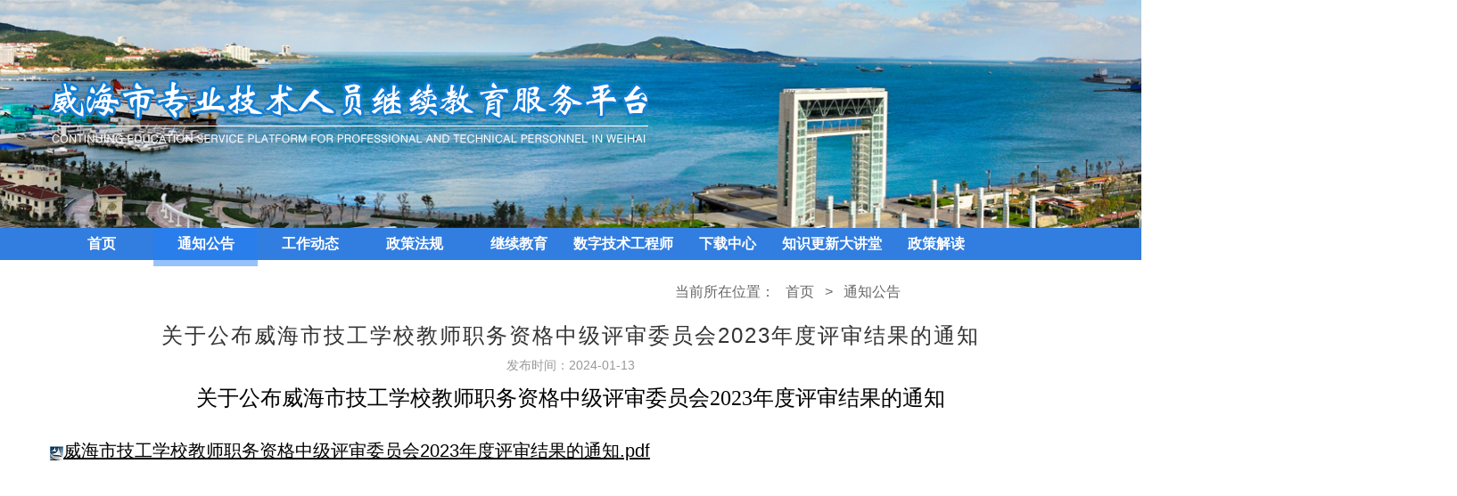

--- FILE ---
content_type: text/html;charset=UTF-8
request_url: https://rsjwhjxjy.weihai.cn/info/18966.jspx
body_size: 3784
content:
<!DOCTYPE html>
<html lang="zh-CN">

<head>
	<meta charset="utf-8">
	<meta http-equiv="X-UA-Compatible" content="IE=edge">
	<meta name="viewport" content="width=device-width, initial-scale=1">
	<!-- 上述3个meta标签*必须*放在最前面，任何其他内容都*必须*跟随其后！ -->
	<meta name="keywords" content="威海市继续教育,威海市专业技术人员继续教育,威海市专技人员继续教育平台,威海市继续教育在线培训">
	<meta name="description" content="威海市专业技术人员继续教育服务平台是为威海市专业技术人员提供继续教育的公共服务平台，平台提供每年公需课、专业课学习，帮助专技人员完成课程培训">
	<title>威海市专业技术人员继续教育服务平台</title>

	<!-- Bootstrap -->
	<link href="/template/113/威海专技/_files/css/bootstrap.min.css" rel="stylesheet">
	<link rel="stylesheet" type="text/css" href="/template/113/威海专技/_files/css/tool.css?v=2026-01-19T01:10:34" />
	<link rel="stylesheet" href="/template/113/威海专技/_files/css/index1.css?v=2026-01-19T01:10:34">
	<link rel="stylesheet" type="text/css" href="/template/113/威海专技/_files/css/kefu.css" />
	<script src="/template/113/威海专技/_files/thirdparty/jquery/jquery-3.6.0.min.js"></script>
	<script src="/template/113/威海专技/_files/thirdparty/jquery/jquery-migrate.js" type="text/javascript" charset="utf-8"></script>

</head>

<body>
	<!--头部轮播图-->
	<div class="posi-r" style="width: 100vw;overflow: hidden;height: 256px;">
		<div class="posi-a" style="width: 1920px;left: 50%;margin-left: -960px;">
			<div id="header-banner" class="carousel slide lunbotu3" data-ride="carousel">
				<!-- Wrapper for slides -->
				<div class="carousel-inner" role="listbox">
					<div class="item active">
						<img src="/uploads/113/威海/banner2.png">
					</div>
					<div class="item">
						<img src="/uploads/113/威海/banner1.png">
					</div>
				</div>

			</div>
		</div>
	</div>
	<div class="top_box">
		<div class="container logo">
			<img src="/uploads/113/威海/logo.png" alt="威海市专业技术人员继续教育" class="img-responsive">
		</div>
	</div>

	<div class="top_nav">
		<div class="container">
			<ul>
				<li><a  href="/">首页</a></li>
				<li class="top_nav6"><a 						class="active"  href="//rsjwhjxjy.weihai.cn/node/2014.jspx">通知公告</a>
				</li>
				<li class="top_nav6"><a  href="//rsjwhjxjy.weihai.cn/node/2032.jspx">工作动态</a>
				</li>
				<li class="top_nav6"><a  href="//rsjwhjxjy.weihai.cn/node/2015.jspx">政策法规</a>
				</li>
				<li class="top_nav6"><a  href="//rsjwhjxjy.weihai.cn/node/2016.jspx">继续教育</a>
					<ul class="top_nav_2">
						<li><a href="https://sdwh-gxk.yxlearning.com" target="_blank">公需科目网络培训</a></li>
						<li><a href="https://sdwh-zyk.yxlearning.com" target="_blank">专业科目网络培训</a></li>
					</ul>
				</li>
				<li class="top_nav6"><a  href="//rsjwhjxjy.weihai.cn/node/2020.jspx">数字技术工程师培育项目</a>
				</li>
				<li class="top_nav6"><a  href="//rsjwhjxjy.weihai.cn/node/2034.jspx">下载中心</a>
				</li>
				<li class="top_nav6"><a  href="//rsjwhjxjy.weihai.cn/node/2033.jspx">知识更新大讲堂</a>
				</li>
				<li class="top_nav6"><a  href="//rsjwhjxjy.weihai.cn/node/5717.jspx">政策解读</a>
				</li>
			</ul>
			<div class="search bar7" style="    position: absolute;top: 0;left: 1400px;">
				<form action="/search.jspx" method="get">
					<input type="text" name='title' placeholder=""
						value="" style="height:25px;margin-top:6px;">
					<button type="submit"></button>
				</form>
			</div>
		</div>
	</div>
	<script>
		$(document).ready(function () {
			var timestamp = (new Date()).valueOf();
			var timesbegin = (new Date("2024/02/09 00:00:00")).getTime();
			var timesend = (new Date("2024/02/24 23:59:59")).getTime();
			if (timesbegin < timestamp && timesend > timestamp) {
				$('.carousel-inner .item.active').removeClass('active');
				var div = $('<div>');
				div.addClass('item active');
				var img = $('<img>');
				img.attr('src', "/uploads/113/image/public/202401/20240122171309_oq36b290sn.png")
				div.append(img);
				$('.carousel-inner').append(div);
			}
		})
	</script>
    <div class="container mt20">
      <div class="position-nav">当前所在位置： &nbsp&nbsp<span><a href="//rsjwhjxjy.weihai.cn/">首页</a></span>&nbsp&nbsp > &nbsp&nbsp<span><a href="//rsjwhjxjy.weihai.cn/node/2014.jspx">通知公告</a></span>
      </div>     
      <div>
        <h3 class="center mt20 ls2"> 关于公布威海市技工学校教师职务资格中级评审委员会2023年度评审结果的通知</h3>
        <div class="center text-f999 mt10 mb10">发布时间：2024-01-13</div>
        <div class="min-height260">
             <p style="text-align: center;"><span style="font-family: 微软雅黑, 宋体; font-size: 24px; text-align: -webkit-center; background-color: rgb(255, 255, 255); color: rgb(0, 0, 0);">关于公布威海市技工学校教师职务资格中级评审委员会2023年度评审结果的通知</span></p><p><span style="font-family: 微软雅黑, 宋体; font-size: 24px; text-align: -webkit-center; background-color: rgb(255, 255, 255); color: rgb(0, 0, 0);"><br/></span></p><p><span style="font-family: 微软雅黑, 宋体; font-size: 24px; text-align: -webkit-center; background-color: rgb(255, 255, 255); color: rgb(0, 0, 0);"></span></p><p style="line-height: 16px;"><img src="/static/vendor/ueditor/dialogs/attachment/fileTypeImages/icon_default.png"/><a href="/uploads/113/file/public/202401/20240112101951_bvc0vg04og.pdf" style="text-decoration: underline; color: rgb(0, 0, 0); font-size: 20px;"><span style="color: rgb(0, 0, 0); font-size: 20px;">威海市技工学校教师职务资格中级评审委员会2023年度评审结果的通知.pdf</span></a></p><p><span style="font-family: 微软雅黑, 宋体; font-size: 24px; text-align: -webkit-center; background-color: rgb(255, 255, 255); color: rgb(0, 0, 0);"></span><br/></p>
        </div>
      </div>   
    </div> 
<!-- footer -->
<!--<div class=" center mt40 link " style="background-color: #8ebcff;margin-bottom: 0;padding-top: 10px;height: 60px;">
    <div class="width-1200">
      <span class="fl left"></span>
      <div class="dp-ib text-f333 lh40">
           <select name="" id = "pro" class="pl15 pr15 pt5 pb5 ml40" style="min-width: 260px;" onchange = "go(this)">
<option value="">省市相关网站</option>
             <option value="http://www.shandong.gov.cn">山东省政府网</option>
             <option value="http://www.weihai.gov.cn">威海市政府网</option>
             <option value="http://www.sdhrss.gov.cn">山东省人力资源和社会保障厅</option>
             <option value="http://rsj.weihai.gov.cn">威海市人力资源和社会保障局</option>
             
           </select>
           <select name="" id = "city" class="pl15 pr15 pt5 pb5 ml40" style="min-width: 260px;" onchange = "go(this)">
<option value="">区市人设</option>
              <option value="http://www.wendeng.gov.cn">文登区人民政府</option>
<option value="http://www.eweihai.gov.cn">威海经济开发区</option>
<option value="http://www.whnh.gov.cn">威海市南海新区</option>
<option value="http://www.whctp.gov.cn">火炬高技术产业开发区</option>
<option value="http://www.wip.gov.cn">威海临港经济技术开发区</option>
             <option value="http://rsj.huancui.gov.cn">环翠区人力资源和社会保障局</option>
             <option value="http://rsj.rushan.gov.cn">乳山市人力资源和社会保障局</option>
            
             



           </select>
        </div>
    </div>-->
  </div>


<div class="footer_box max_w1200 mt30" style="background: url(/template/113/威海专技/_files/images/图层21.png) no-repeat;">
 <div class="footer beijin-66-85" style="background-color: transparent;">
  <div class="container" style = "margin-right: auto;margin-left: auto;">
    <div class="link">
     <!--<!--<ul class="fl">
                <li><a href=" http://www.shandong.gov.cn" target = "_blank">山东省政府网</a></li>
                <li><a href="http://www.weihai.gov.cn" target = "_blank">威海市政府网</a></li>
                <li><a href="http://www.sdwh.lss.gov.cn" target = "_blank">威海市人力资源和社会保障局</a></li>
                <li><a href="http://rsj.huancui.gov.cn" target = "_blank">环翠区人力资源和社会保障局</a></li>
                <li><a href="http://rsj.rushan.gov.cn/" target = "_blank">乳山市人力资源和社会保障局</a></li>
                <li><a href="http://www.ws365.cn" target = "_blank">继续医学教育网</a></li>
       
     </ul>-->
       <!--  <div class="left dp-ib text-f333">
           <select name="" class="pl15 pr15 pt5 pb5 ml40" style="min-width: 260px;">
             <option value="">省部相关网站</option>
             <option value="">省部相关网站1</option>
             <option value="">省部相关网站3</option>
             <option value="">省部相关网站2</option>
           </select>
           <select name="" class="pl15 pr15 pt5 pb5 ml40" style="min-width: 260px;">
             <option value="">文登区</option>
             <option value="">文登区</option>
             <option value="">文登区</option>
             <option value="">文登区</option>
           </select>
         </div> -->
         <div class="dp-ib text-f333 lh40" style="float:right;padding-right:130px;">
            <span class="fl mr20"></span>
           <select name="" id = "pro" class="pl15 pr15 pt5 pb5" style="min-width: 200px;" onchange = "go(this)">
<option value="">省市相关网站</option>
             <option value="http://www.shandong.gov.cn">山东省政府网</option>
             <option value="http://www.weihai.gov.cn">威海市政府网</option>
             <option value="http://www.sdhrss.gov.cn">山东省人力资源和社会保障厅</option>
             <option value="http://rsj.weihai.gov.cn">威海市人力资源和社会保障局</option>
           </select>
           <select name="" id = "city" class="pl15 pr15 pt5 pb5" style="min-width: 200px;" onchange = "go(this)">
<option value="">区市相关网站</option>
              <option value="http://www.wendeng.gov.cn">文登区人民政府</option>
<option value="http://www.eweihai.gov.cn">威海经济开发区</option>
<option value="http://www.whnh.gov.cn">威海市南海新区</option>
<option value="http://www.whctp.gov.cn">火炬高技术产业开发区</option>
<option value="http://www.wip.gov.cn">威海临港经济技术开发区</option>
             <option value="http://rsj.huancui.gov.cn">环翠区人力资源和社会保障局</option>
             <option value="http://www.rushan.gov.cn">乳山市人民政府</option>
           </select>
           <select name="" id = "city" class="pl15 pr15 pt5 pb5" style="min-width: 200px;" onchange = "go(this)">
							<option value="">专业网站</option>
              <option value="http://www.ws365.cn">继续医学教育网</option>
              <option value="http://hrss.shandong.gov.cn/rsrc/zcps">山东省专业技术人员管理服务平台</option>
           </select>
        </div>
  </div>
    <div class="clear"></div>
   <div class="fl ft_w330 ft_r25" style="height:95px;margin-top: 9px;"><img src="/template/113/威海专技/_files/images/人社局终稿.png"></div>
   <div class="foot_p_cl fl mt10" style = "color:#fff">
    <span id="busuanzi_container_site_pv" style="color:#333;">欢迎光临威海市专业技术人员继续教育服务平台，您是第<span id="busuanzi_value_site_pv"  style = "color :#3399ff"></span>位访问者</span>
    <a href="https://beian.miit.gov.cn/#/Integrated/index" ><p>鲁ICP备05001812号</p><a/> 
    <p></p>
    <p></p>
    <p></p>
  </div>
  
</div>

</div>
</div>

<!--客服-->



<!--问卷调查-->
<!--<a class="wjdc-xf">
    问卷调查
    <img src="/template/113/威海专技/_files/images/问卷小图标.png"/>
</a>-->

    <script src="/template/113/威海专技/_files/js/bootstrap.min.js?i=2026-01-19T01:10:34"></script>
<script async src="//busuanzi.ibruce.info/busuanzi/2.3/busuanzi.pure.mini.js"></script>
  </body>

<script>http://sdwh.yxlearning.com/cmscp/logout.do
function go(sele){
var url = $(sele).find("option:selected").val();
if(url != ""){
window.open(url);
}
}

</script>
</html>

--- FILE ---
content_type: text/css
request_url: https://rsjwhjxjy.weihai.cn/template/113/%E5%A8%81%E6%B5%B7%E4%B8%93%E6%8A%80/_files/css/tool.css?v=2026-01-19T01:10:34
body_size: 4079
content:
a{color:#333; cursor: pointer;}
a:link{text-decoration:none}
a:hover{text-decoration:none;color:#2D7EE2}
img{border:0;}
button,input{outline: none;}
ul,li,p,h1,h2,h3,h4,h5,h6,span,dl,dd,dt{margin:0; padding:0; font-weight:normal; list-style: none}
body{
  margin:0 auto;
}
.width-1200{
	width: 1200px;
	margin: 0 auto;
}
.textarea{
  border:1px solid #e0e0e0;
  width: 100%;resize: none;
}
/*边框样式*/
.border-l {
    border-left: 1px solid #E2E2E2;
}
.border-r {
    border-right: 1px solid #E2E2E2;
}
.border-t {
    border-top: 1px solid #E2E2E2;
}
.border-b {
    border-bottom: 1px solid #E2E2E2;
}
.border-all {
    border: 1px solid #E2E2E2;
}
.height100{height: 100px;}
.height60{height: 60px;}
.height50{height: 50px;}
.height40{height: 40px;}
.height30{height: 30px;}
.height20{height: 20px;}
.height10{height: 10px;}

.engft{font-family:Arial, Gadget, sans-serif,"宋体";}
.text-f80{color: #808080!important;}
.text-fff{color:#fff!important;}
.text-f666{color:#666!important;}
.text-f555{color:#555!important;}
.text-f999{color:#999!important;}
.text-f888{color:#888!important;}
.text-fbbb{color:#bbb!important;}
.text-fccc{color:#ccc!important;}
.text-f47{color:#474747!important;}
.text-f333{color:#333!important;}
.text-f60{color:#ff6600!important;}
.text-red{color:#e02525!important;}
.text-gold{color:#c8a063!important;}
.text-f37c {color: #3c7ece!important;}
.text-primary { color: #3cbaff;}
.text-warning {color: #ff5231;}
.text-danger {color: #ff6600;}
.text-success {color: #7dc94d;}
.text-info {color: #31708f;}
.text-blue{color: #2976cf;}
.text-green{color: #2bd443;}
.text-greendark {color: #033333;}
.text-decoration{text-decoration:underline}
.font-w7{font-weight: 700;}
.font-w1{font-weight: 100;}
/*字体间距*/
.ls5{letter-spacing: 5px;}.ls4{letter-spacing: 4px;}.ls3{letter-spacing: 3px;}.ls2{letter-spacing: 2px;}.ls1{letter-spacing: 1px;}

.dp-b{display: block;}
.dp-ib{display: inline-block;}

/*圆角*/
.radius-100{-moz-border-radius: 100px;-khtml-border-radius: 100px;-webkit-border-radius: 100px;border-radius: 100px;}
.radius-10{-moz-border-radius: 10px;-khtml-border-radius: 10px;-webkit-border-radius: 10px;border-radius: 10px;}
.radius-8{-moz-border-radius: 8px;-khtml-border-radius: 8px;-webkit-border-radius: 8px;border-radius: 8px;}
.radius-6{-moz-border-radius: 6px;-khtml-border-radius: 6px;-webkit-border-radius: 6px;border-radius: 6px;}
.radius-4{-moz-border-radius: 4px;-khtml-border-radius: 4px;-webkit-border-radius: 4px;border-radius: 4px;}
.radius-3{-moz-border-radius: 3px;-khtml-border-radius: 3px;-webkit-border-radius: 3px;border-radius: 3px;}
.radius-2{-moz-border-radius: 2px;-khtml-border-radius: 2px;-webkit-border-radius: 2px;border-radius: 2px;}

/*浮动*/
.left{float:left}        .right{float:right} .center{text-align:center!important}

/*间距*/
.m1{margin:1px}.m2{margin:2px}.m3{margin:3px}.m4{margin:4px}.m5{margin:5px}.m6{margin:6px}.m7{margin:7px}.m8{margin:8px}.m9{margin:9px}.m10{margin:10px}
.m11{margin:11px}.m12{margin:12px}.m13{margin:13px}.m14{margin:14px}.m15{margin:15px}.m16{margin:16px}.m17{margin:17px}.m18{margin:18px}.m19{margin:19px}.m20{margin:20px}
.m21{margin:21px}.m22{margin:22px}.m23{margin:23px}.m24{margin:24px}.m25{margin:25px}.m26{margin:26px}.m27{margin:27px}.m28{margin:28px}.m29{margin:29px}.m30{margin:30px}
.m32{margin:32px}.m35{margin:35px}.m40{margin:40px}.m50{margin:50px}.m60{margin:60px}
.m70{margin:70px}.m80{margin:80px}.m90{margin:90px}.m100{margin:100px}
.mt1{margin-top:1px}.mt2{margin-top:2px}.mt3{margin-top:3px}.mt4{margin-top:4px}.mt5{margin-top:5px}.mt6{margin-top:6px}.mt7{margin-top:7px}.mt8{margin-top:8px}.mt9{margin-top:9px}.mt10{margin-top:10px}
.mt12{margin-top:12px}.mt14{margin-top:14px}.mt15{margin-top:15px}.mt16{margin-top:16px}.mt18{margin-top:18px}.mt19{margin-top:18px}
.mt20{margin-top:20px}.mt22{margin-top:22px}.mt24{margin-top:24px}.mt25{margin-top:25px}.mt26{margin-top:26px}.mt28{margin-top:28px}
.mt30{margin-top:30px}.mt32{margin-top:32px}.mt35{margin-top:35px}.mt36{margin-top:36px}.mt40{margin-top:40px}.mt50{margin-top:50px}.mt60{margin-top:60px}.mt70{margin-top:70px}.mt80{margin-top:80px}.mt90{margin-top:90px}.mt100{margin-top:100px}
.mb1{margin-bottom:1px}.mb2{margin-bottom:2px}.mb3{margin-bottom:3px}.mb4{margin-bottom:4px}.mb5{margin-bottom:5px}.mb6{margin-bottom:6px}.mb7{margin-bottom:7px}.mb8{margin-bottom:8px}.mb9{margin-bottom:9px}.mb10{margin-bottom:10px}.mb12{margin-bottom:12px}.mb14{margin-bottom:14px}.mb15{margin-bottom:15px}.mb16{margin-bottom:16px}.mb18{margin-bottom:18px}.mb20{margin-bottom:20px}.mb22{margin-bottom:22px}.mb24{margin-bottom:24px}.mb25{margin-bottom:25px}.mb26{margin-bottom:26px}.mb28{margin-bottom:28px}.mb30{margin-bottom:30px}.mb32{margin-bottom:32px}.mb35{margin-bottom:35px}.mb36{margin-bottom:36px}.mb40{margin-bottom:40px}.mb50{margin-bottom:50px}.mb60{margin-bottom:60px}.mb70{margin-bottom:70px}.mb80{margin-bottom:80px}.mb90{margin-bottom:90px}.mb100{margin-bottom:100px}
.ml1{margin-left:1px}.ml2{margin-left:2px}.ml3{margin-left:3px}.ml4{margin-left:4px}.ml5{margin-left:5px}.ml6{margin-left:6px}.ml7{margin-left:7px}.ml8{margin-left:8px}.ml9{margin-left:9px}.ml10{margin-left:10px}.ml12{margin-left:12px}.ml14{margin-left:14px}.ml15{margin-left:15px}.ml16{margin-left:16px}.ml18{margin-left:18px}.ml20{margin-left:20px}.ml22{margin-left:22px}.ml24{margin-left:24px}.ml25{margin-left:25px}.ml26{margin-left:26px}.ml28{margin-left:28px}.ml30{margin-left:30px}.ml32{margin-left:32px}.ml35{margin-left:35px}.ml36{margin-left:36px}.ml40{margin-left:40px}.ml50{margin-left:50px}.ml60{margin-left:60px}.ml70{margin-left:70px}.ml80{margin-left:80px}.ml90{margin-left:90px}.ml100{margin-left:100px}
.mr1{margin-right:1px}.mr2{margin-right:2px}.mr3{margin-right:3px}.mr4{margin-right:4px}.mr5{margin-right:5px}.mr6{margin-right:6px}.mr7{margin-right:7px}.mr8{margin-right:8px}.mr9{margin-right:9px}.mr10{margin-right:10px}.mr12{margin-right:12px}.mr14{margin-right:14px}.mr15{margin-right:15px}.mr16{margin-right:16px}.mr18{margin-right:18px}.mr20{margin-right:20px}.mr22{margin-right:22px}.mr24{margin-right:24px}.mr25{margin-right:25px}.mr26{margin-right:26px}.mr28{margin-right:28px}.mr30{margin-right:30px}.mr32{margin-right:32px}.mr35{margin-right:35px}.mr36{margin-right:36px}.mr40{margin-right:40px}.mr50{margin-right:50px}.mr60{margin-right:60px}.mr70{margin-right:70px}.mr80{margin-right:80px}.mr90{margin-right:90px}.mr100{margin-right:100px}
.p1{padding:1px}.p2{padding:2px}.p3{padding:3px}.p4{padding:4px}.p5{padding:5px}.p6{padding:6px}.p7{padding:7px}.p8{padding:8px}.p9{padding:9px}.p10{padding:10px}.p12{padding:12px}.p14{padding:14px}.p15{padding:15px}.p16{padding:16px}.p18{padding:18px}.p20{padding:20px}.p22{padding:22px}.p24{padding:24px}.p25{padding:25px}.p26{padding:26px}.p28{padding:28px}.p30{padding:30px}.p32{padding:32px}.p35{padding:35px}.p36{padding:36px}.p40{padding:40px}.p50{padding:50px}.p60{padding:60px}.p70{padding:70px}.p80{padding:80px}.p90{padding:90px}.p100{padding:100px}
.pt1{padding-top:1px}.pt2{padding-top:2px}.pt3{padding-top:3px}.pt4{padding-top:4px}.pt5{padding-top:5px}.pt6{padding-top:6px}.pt7{padding-top:7px}.pt8{padding-top:8px}.pt9{padding-top:9px}.pt10{padding-top:10px}.pt12{padding-top:12px}.pt14{padding-top:14px}.pt15{padding-top:15px}.pt16{padding-top:16px}.pt18{padding-top:18px}.pt20{padding-top:20px}.pt22{padding-top:22px}.pt24{padding-top:24px}.pt25{padding-top:25px}.pt26{padding-top:26px}.pt28{padding-top:28px}.pt30{padding-top:30px}.pt32{padding-top:32px}.pt35{padding-top:35px}.pt36{padding-top:36px}.pt40{padding-top:40px}.pt50{padding-top:50px}.pt60{padding-top:60px}.pt70{padding-top:70px}.pt80{padding-top:80px}.pt90{padding-top:90px}.pt100{padding-top:100px}
.pb1{padding-bottom:1px}.pb2{padding-bottom:2px}.pb3{padding-bottom:3px}.pb4{padding-bottom:4px}.pb5{padding-bottom:5px}.pb6{padding-bottom:6px}.pb7{padding-bottom:7px}.pb8{padding-bottom:8px}.pb9{padding-bottom:9px}.pb10{padding-bottom:10px}.pb12{padding-bottom:12px}.pb14{padding-bottom:14px}.pb15{padding-bottom:15px}.pb16{padding-bottom:16px}.pb18{padding-bottom:18px}.pb20{padding-bottom:20px}.pb22{padding-bottom:22px}.pb24{padding-bottom:24px}.pb25{padding-bottom:25px}.pb26{padding-bottom:26px}.pb28{padding-bottom:28px}.pb30{padding-bottom:30px}.pb32{padding-bottom:32px}.pb35{padding-bottom:35px}.pb36{padding-bottom:36px}.pb40{padding-bottom:40px}.pb50{padding-bottom:50px}.pb60{padding-bottom:60px}.pb70{padding-bottom:70px}.pb80{padding-bottom:80px}.pb90{padding-bottom:90px}.pb100{padding-bottom:100px}
.pl1{padding-left:1px}.pl2{padding-left:2px}.pl3{padding-left:3px}.pl4{padding-left:4px}.pl5{padding-left:5px}.pl6{padding-left:6px}.pl7{padding-left:7px}.pl8{padding-left:8px}.pl9{padding-left:9px}.pl10{padding-left:10px}.pl12{padding-left:12px}.pl14{padding-left:14px}.pl15{padding-left:15px}.pl16{padding-left:16px}.pl18{padding-left:18px}.pl20{padding-left:20px}.pl22{padding-left:22px}.pl24{padding-left:24px}.pl25{padding-left:25px}.pl26{padding-left:26px}.pl28{padding-left:28px}.pl30{padding-left:30px}.pl32{padding-left:32px}.pl35{padding-left:35px}.pl36{padding-left:36px}.pl40{padding-left:40px}.pl50{padding-left:50px}.pl60{padding-left:60px}.pl70{padding-left:70px}.pl80{padding-left:80px}.pl90{padding-left:90px}.pl100{padding-left:100px}
.pr1{padding-right:1px}.pr2{padding-right:2px}.pr3{padding-right:3px}.pr4{padding-right:4px}.pr5{padding-right:5px}.pr6{padding-right:6px}.pr7{padding-right:7px}.pr8{padding-right:8px}.pr9{padding-right:9px}.pr10{padding-right:10px}.pr12{padding-right:12px}.pr14{padding-right:14px}.pr15{padding-right:15px}.pr16{padding-right:16px}.pr18{padding-right:18px}.pr20{padding-right:20px}.pr22{padding-right:22px}.pr24{padding-right:24px}.pr25{padding-right:25px}.pr26{padding-right:26px}.pr28{padding-right:28px}.pr30{padding-right:30px}.pr32{padding-right:32px}.pr35{padding-right:35px}.pr36{padding-right:36px}.pr40{padding-right:40px}.pr50{padding-right:50px}.pr60{padding-right:60px}.pr70{padding-right:70px}.pr80{padding-right:80px}.pr90{padding-right:90px}.pr100{padding-right:100px}
.nopadd{padding: 0!important}

/*相对绝对*/
.posi-a{position: absolute !important;}
.posi-r{position: relative !important;}

/*鼠标指示变手指*/
.cursor-p{cursor: pointer;}

/*背景*/
.bg-white{background: #ffffff;}
.bg-ff4{background-color: #F4F4F4;}
.no-bg {background: none;}
.bg-f8 {background: #f8f8f8;}
.bg-f6 {background: #f6f6f6;}
.bg-all {background: #f4f4f4;}
.bg-primary {background-color: #337ab7;}
a.bg-primary:hover {background-color: #286090;}
.bg-success {background-color: #dff0d8;}
a.bg-success:hover {background-color: #c1e2b3;}
.bg-info {background-color: #d9edf7;}
a.bg-info:hover {background-color: #afd9ee;}
.bg-warning {background-color: #fcf8e3;}
a.bg-warning:hover {background-color: #f7ecb5;}
.bg-danger {background-color: #f2dede;}
a.bg-danger:hover {background-color: #e4b9b9;}

/*字体*/
.f10{font-size:10px!important}
.f12{font-size:12px!important}
.f14{font-size:14px!important}
.f16{font-size:16px!important}
.f18{font-size:18px!important}
.f20{font-size:20px!important}
.f22{font-size:22px!important}
.f24{font-size:24px!important}
.f26{font-size:26px!important}
.f28{font-size:28px!important}
.f30{font-size:30px!important}
.f32{font-size:32px!important}
.f34{font-size:34px!important}
.f36{font-size:36px!important}
.f38{font-size:38px!important}
.f40{font-size:40px!important}
/*行高*/
.lh80{line-height:60px}
.lh70{line-height:60px}.lh72{line-height:60px}.lh74{line-height:60px}.lh76{line-height:60px}.lh78{line-height:60px}
.lh60{line-height:60px}.lh62{line-height:62px}.lh64{line-height:64px}.lh66{line-height:66px}.lh68{line-height:68px}
.lh50{line-height:50px}.lh52{line-height:52px}.lh54{line-height:54px}.lh56{line-height:56px}.lh58{line-height:58px}
.lh40{line-height:40px}.lh42{line-height:42px}.lh44{line-height:44px}.lh46{line-height:46px}.lh48{line-height:48px}
.lh30{line-height:30px}.lh32{line-height:32px}.lh34{line-height:34px}.lh36{line-height:36px}.lh38{line-height:38px}
.lh28{line-height:28px}
.lh26{line-height:26px}
.lh24{line-height:24px}
.lh22{line-height:22px}
.lh20{line-height:20px}
.lh18{line-height:18px}

.minh200{min-height:200px;}
.minh400{min-height:400px;}
.minh600{min-height:600px;}
.minh800{min-height:800px;}
.minh1000{min-height:1000px;}
.minh1440{min-height:1000px;}
.minh2000{min-height:2000px;}

/*自动隐藏文字*/
.ellipsis {
  overflow: hidden;
  white-space: nowrap;
  text-overflow: ellipsis;
}
.ellipsis-1 {
  display: -webkit-box;
  overflow: hidden;
  text-overflow: ellipsis;
  word-wrap: break-word;
  word-break: break-all;
  white-space: normal !important;
  -webkit-line-clamp: 1;
  -webkit-box-orient: vertical;
}
.ellipsis-2 {
  display: -webkit-box;
  overflow: hidden;
  text-overflow: ellipsis;
  word-wrap: break-word;
  word-break: break-all;
  white-space: normal !important;
  -webkit-line-clamp: 2;
  -webkit-box-orient: vertical;
}
.ellipsis-3 {
  display: -webkit-box;
  overflow: hidden;
  text-overflow: ellipsis;
  word-wrap: break-word;
  word-break: break-all;
  white-space: normal !important;
  -webkit-line-clamp: 3;
  -webkit-box-orient: vertical;
}
/*鼠标经过投影效果*/
.projection:hover{
	transform: scale(1.02);
    box-shadow: 0 0 10px 1px rgba(0, 0, 0, 0.21);
}
.span-solidblue{
	border: 1px solid #2D7EE2;
	color: #2D7EE2;
}
.span-solidblue:hover{
	background-color: #2D7EE2;
	color: #FFFFFF;
}
.span-hollowblue{
	border: 1px solid #2976cf;
	background-color: #2976cf;
	color: #FFFFFF;
}
.span-hollowblue:hover{
	border: 1px solid #4d97f7;
	background-color: #4d97f7;
	color: #FFF;
}
.span-solidgray{
	border: 1px solid #CCCCCC;
	color: #CCCCCC;
}
.span-solidgray:hover{
	background-color: #CCCCCC;
	color: #FFFFFF;
}
.span-hollowgray{
	border: 1px solid #CCCCCC;
	color: #CCCCCC;
}
.span-hollowgray:hover{
	background-color: #CCCCCC;
	color: #FFFFFF;
}
.icon-img{
	background-image: url(../images/training-platform-icon-gg.png);
}
.m-icon-img{
	background-image: url(../images/m-icon-img.png);
}
.flex {
	display: -webkit-box;
	display: -ms-flexbox;
	display: flex;
}

.flex-sb {
	display: -webkit-box;
	display: -ms-flexbox;
	display: flex;
	-webkit-box-pack: justify;
	-ms-flex-pack: justify;
	justify-content: space-between;
	-webkit-box-align: center;
	-ms-flex-align: center;
	align-items: center;
}

.flex-center {
	display: -webkit-box;
	display: -ms-flexbox;
	display: flex;
	-webkit-box-pack: center;
	-ms-flex-pack: center;
	justify-content: center;
	-webkit-box-align: center;
	-ms-flex-align: center;
	align-items: center;
}

.flex-sa {
	display: -webkit-box;
	display: -ms-flexbox;
	display: flex;
	-ms-flex-pack: distribute;
	justify-content: space-around;
	-webkit-box-align: center;
	-ms-flex-align: center;
	align-items: center;
}

.flex {
	display: -webkit-box;
	display: -ms-flexbox;
	display: flex;
	-webkit-box-align: end;
	-ms-flex-align: end;
	align-items: flex-end;
}

.flex-end {
	display: -webkit-box;
	display: -ms-flexbox;
	display: flex;
	-webkit-box-align: end;
	-ms-flex-align: end;
	align-items: flex-end;
}

.flex-start {
	display: -webkit-box;
	display: -ms-flexbox;
	display: flex;
	-webkit-box-align: start;
	-ms-flex-align: start;
	align-items: flex-start;
}

.flex-wrap {
	display: -webkit-box;
	display: -ms-flexbox;
	display: flex;
	-ms-flex-wrap: wrap;
	flex-wrap: wrap;
}

--- FILE ---
content_type: text/css
request_url: https://rsjwhjxjy.weihai.cn/template/113/%E5%A8%81%E6%B5%B7%E4%B8%93%E6%8A%80/_files/css/index1.css?v=2026-01-19T01:10:34
body_size: 5604
content:
@charset "utf-8";
body{
	margin:0;
	padding: 0;
 	font-family: "Helvetica Neue", Helvetica, Arial, "Microsoft Yahei UI", "Microsoft YaHei", SimHei, "\5B8B\4F53", simsun, sans-serif; 
 } 
 ul,ol { 
	list-style: outside none none; 
	margin:0;
	padding: 0;
} 
.left-kf {
   position:fixed;
   top:390px;
   left:0;
   z-index:100;
}
.top_box{
  height: 256px;
  background-repeat: no-repeat;
  background-position: center;
  margin-top: -256px;
  position: relative;
}

a { 
	text-decoration: none; 
	cursor: pointer;
} 
.container{
	padding:0;
}
.none { 
	display: none; 
}
.clearfix{
	clear:both;
}


.top_box{
  height: 256px;
  background-repeat: no-repeat;
  background-position: center;
  margin-top: -256px;
  position: relative;
}
.top_box .logo img{
	margin-top: 90px;
}
.top_nav{
	background-color: #317EE0;
	height: 36px;
	margin-bottom: 0px;
	position: relative;
	z-index: 111;
}
.top_nav li{
	float: left;
	width: 10%;	
}
.top_nav>li{
	margin-right: 10px;
}
.top_nav li a{
	display: inline-block;
	line-height: 36px;
	font-size: 16px;
	text-decoration: none;
	width: 100%;
	height: 100%;
	color:white;
	text-align: center;
	font-weight: 700;
}
.top_nav li a.active{
	color: #FFFFFF;
	background-image: url(../images/active_bj.png);
	height: 43px;
}
.top_nav li a:hover{
	color: #FFFFFF;
	background-image: url(../images/active_bj.png);
}

.footer{
	background-color: #ab0009;
	height: 40px;
	color:white;
	text-align: center;
}




.modular{
	//padding-bottom: 16px;
}
.titt_box {border-bottom: 3px solid #317EE0;height: 52px;margin-bottom: 15px;}
.titt_box .fr{padding: 0px;margin: 0px;width: 50px;font-size: 14px;color: #999999;height: 20px;line-height: 20px;}
.titt_box .fr span{
	background-color: #999999;
	color: white;
	border-radius: 50%;
	display: inline-block;
	height: 13px;
	line-height: 13px;
	width: 13px;
	text-align: center;
}
.titt_box .fr:hover{color: #317EE0;text-decoration: none;}
.titt_box .fr:hover span{
	background-color: #317EE0;
}
.titt_box  h3{margin-top: 0px;margin-bottom: 0px;font-weight: bold;color:#317EE0;font-size: 18px;}
.titt_box  h4{text-transform:uppercase;font-size: 14px;color: #ccc;margin-top:6px;}
.titt_box .tit_img1{height: 28px;width: 53px;margin-left: 10px;}
.titt_box .tit_img2{height: 20px;width: 195px;margin-left: 10px;margin-bottom: 10px;}
.modular .title{
	height: 60px;
}
.modular .title h3{
	margin:0;
	font-size:20px;
	line-height: 50px;
	color:#ab0009;
	margin-left: 25px;
	float: left;
}
.title ul{
	float: right;
	margin-right: 5px;
}
.title li{
	float: left;
	color:gray;
	font-size: 24px;
	line-height: 50px;
}
.title li:hover{
	color: #ab0009;
}
.modular_content{
	margin-top: 10px;
    min-height: 175px;
}
.modular_content li{
	margin:7px 15px;
}
.modular_content a{
	display: inline-block;
	width: 360px;
	overflow: hidden;
	white-space: nowrap;
	text-overflow: ellipsis;
	text-decoration: none;
	color:#222;
	font-size: 14px;
        height:22px;
        line-height: 22px;
}
.modular_content a:hover{
	color:#317EE0;
}
.modular_content p{
	font-size: 12px;
	color:#959595;
	float: right;
}


.top_nav5,.top_nav6,.top_nav7,.top_nav8{position: relative;}
.top_nav_1,
.top_nav_2,
.top_nav_3,
.top_nav_4{
	z-index: 40;
	position:absolute;
	top:36px;
	left:-20px; 
	background-color:#FFFFFF;
	/*border: 1px solid #317ee0;*/
/*	border-top:1px solid #fafafa; */
    display: none;
	box-shadow: 0px 4px 7px 0px rgba(0,0,0,0.2);
	}
.top_nav .top_nav_1 li,
.top_nav .top_nav_2 li,
.top_nav .top_nav_3 li,
.top_nav .top_nav_4 li{
	display: block;
	width: 150px;
	/*height: 36px;*/
	font-size: 14px;
	border-bottom: 1px solid #F4F4F4;
	}
.top_nav .top_nav_1 a,
.top_nav .top_nav_2 a,
.top_nav .top_nav_3 a,
.top_nav .top_nav_4 a
{text-align: center;
width: 150px;
/*height: 38px;*/
padding: 6px 0;
color: black;
}
.top_nav .top_nav_1 a:hover{background-color: #ab0009;color: #fff;}
.top_nav .top_nav_2 a:hover{
	background-color: #fff;color: #317EE0;background-image: inherit;}
.top_nav .top_nav_3 a:hover{background-color: #ab0009;color: #fff;}
.top_nav .top_nav_4 a:hover{background-color: #ab0009;color: #fff;}
.top_nav5:hover .top_nav_1{ opacity: 1; } 
.top_nav6:hover .top_nav_2{ display: block; } 
.top_nav7:hover .top_nav_3{ opacity: 1; } 
.top_nav8:hover .top_nav_4{ opacity: 1; } 


.fl{float: left;}

.kefu_box{position:fixed;background:url(../images/beauty.png);width:137px;height:306px;z-index:10;  bottom: 0;right :0;}

.quanquan {
	border-radius: 50%;
    height: 7px;
    width: 7px;
    border: 1px solid #9D9D9D;
    float: left;
    margin-top: 7px;
    margin-right: 18px;
    margin-left: 0px;
    display: inline-block;
}


.footer {width: 100%;height: 227px;}
.link {padding-top: 30px;height: 90px;margin-bottom:10px;width:1200px;}
.link span {display:inline-block;width: 80px;height: 43px;background-image: url("../images/link.png");}
.link ul{list-style: none;border-left: 1px solid #dbdbdb;padding-left: 10px;margin-left: 20px}
.link ul li{display:inline-block;}
.link ul li a{color: #fff;border-right: 1px solid #fff;padding-left: 20px;padding-right: 20px;line-height: 50px;}
.footer p{margin-top: 5px;text-align: center;color: #fff;margin-bottom: 5px;}
.fl {float: left;}
.fr {float: right;}
.foot_p_cl p {color: #333;text-align: center;}
.foot_p_cl1 p {color: #fff;}
.toTop{cursor:pointer;position:fixed;right:30px;bottom:200px;}
.ft_w330 {margin-left: 330px;}
.ft_r25 {margin-right: 25px;}
.top_nav_2 li a{
	font-size: 14px ;
	font-weight: 100;
	line-height: 20px;
	padding: 0 10px;
}
.top_nav_2 li{
	height: auto !important;
	line-height: none;
}
.search-header select{
	height: 25px;
	border: none;
	border-right: 1px solid #DDDDDD;
	float: left;
}
.search-header input{
	height: 25px;
	border: none;
	width: 190px;
	float: left;
	padding: 0 0 0 15px;
}
.search-header{
	border: 1px solid #DDDDDD;
	float: right;
}
.search-header .glyphicon{
	color: #DDDDDD;
	font-size: 18px;
	float: right;
	margin-right: 5px;
	margin-top: 3px;
}


.login-box{
	height: 314px;
}
.login-box .login-1{
	background-color: #E5EDF3;
	color: #317EE0;
	text-align: center;
	height: 35px;
	line-height: 35px;
}
.login-box select,.login-box input{
	height: 25px;
	display: inline-block;
	width: 100%;
	border: none;
	border:1px solid #DDDDDD;
	margin-bottom: 10px;
	padding-left: 10px;
}
.login-box .code input{
	width: 50%;
}
.code-img{
	width: 45%;
	height: 25px;
	background-color: #46B8DA;
	display: inline-block;
	float: right;
}
.login-box .checkbox{
	float: right;
	position: relative;
	padding-left: 0px;
	margin-top: 0;
}

.login-box .checkbox input{
	height: 12px;
	width: 12px;
	position: absolute;
	top: -2px;
	left: 8px;
}
.login-box .checkbox label{
	width: 88px;
}
.login-box a{
	font-size: 12px;
	color: #317EE0;
}
.login-box .login-btn .dl{
	width: 82px;
	height: 25px;
	color: white;
	background-color: #317EE0;
	display: inline-block;
	text-align: center;
	line-height: 25px;
	cursor: pointer;
}
.login-box .login-btn .zc{
	width: 82px;
	height: 25px;
	display: inline-block;
	text-align: center;
	line-height: 25px;
	border: 1px solid #DDDDDD;
	float: right;
	cursor: pointer;
}
/*轮播图*/
.lunbotu2{height: 100%;position: relative;}
.lunbotu2 .carousel-inner img{width: 100%;height: 314px;min-width: 410px;}
.lunbotu2 .carousel-indicators li{background-color: white;margin: 0 2px; width: 8px;height: 8px;}
.lunbotu2 .carousel-indicators li.active{border: none;padding: 0 12px;}
.lunbotu2 .carousel-indicators{width: 50%;margin-left: -26%;min-width: 100px;border-radius: 15px;margin-bottom: 25px;}
.lunbotu2 .bgzz{
	background-color: rgba(0,0,0,0.5);
	color: white;
	height: 40px;
	line-height: 40px;
	font-size: 16px;
	padding-left: 10px;
	padding-right: 10px;
	position: absolute;
	bottom: 0;
	width: 100%;
}



.course-card-list{
	margin-right: -16px;
}
.course-card-item{
	width: 235px;
	height: auto;
	position: relative;
	border: 2px solid #BCC0C2;
	padding: 15px;
	margin-right: 6px;
	margin-bottom:6px ;
}
.course-card-item:nth-child(5n + 5){
	margin-right: 0;
}
.course-card-item .item-box{
	width: 100%;
	height: 120px;
	position: relative;
}
.course-card-item .item-box .gjz{
	display: block;
	position: absolute;
	background-color: rgba(0,0,0,0.5);
	color: white;
	font-size: 12px;
	padding: 0px 8px;
	border-radius: 20px;
	top: 10px;
	left: 10px;
}
.course-card-item .item-img{
	width: 100%;
	height: 120px;	
}
.course-card-item .item-tt {
    width: 100%;
    font-size: 14px;
    margin: 5px 0 0 0 ;
    height: 25px;
    line-height: 25px;
    text-align: center;
}
.course-card-item .item-tt a{
	line-height: 26px;
	color: #333;
}
.course-card-item .item-tt a:hover{
	color: #238EDB;
}
.course-card-item .item-line{
	padding: 0 12px;
	font-size: 16px;
	height: 34px;
}
.course-card-item .item-cell{
	color: #238EDB;
}
.course-card-item .item-source{
	color: #333;
}
.course-card-item .item-postontop {
    position: absolute;
    padding: 5px 12px;
    border-top-right-radius: 8px;
    border-bottom-left-radius: 14px;
    font-size: 12px;
    color: #fff;
    top: 0px;
    right: 0px;
    background-color: rgba(0,0,0,0.5);
}
.course-card-item .item-status{
	position: absolute;
    width: 100%;
    height: 34px;
    line-height: 34px;
    font-size: 14px;
    color: #fff;
    background-color: rgba(0,0,0,.6);
    overflow: hidden;
    padding-left: 10px;
    bottom: 0;
}
.course-card-list{
	
}
.course-card-list li{
	width: 180px;
	display: inline-block;
	margin-right: 23px;
}
.course-card-list li:last-child{
	margin-right: 0;
}
.course-card-list li:hover a{
	color: initial;
}

.gjyxxm{
	display: inline-block;
	width: 258px;
	height: 92px;
	background-color: #F8FBFE;
	border: 1px solid #E5EDF3;
	line-height: 92px;
	margin: 0 5px;
	color: #2D7EE2;
	font-size: 16px;
	font-weight: 700;
}
.gjyxxm:hover{
	color: #2976CF;
}
.kefu-wh{
	/*position: fixed;*/
	right: 0;
	top: 25vh;
	z-index: 112;
}
.kefu-wh .wx{
	margin-top: 10px;
	border: 2px solid #4795DF;
}
.kefu-wh .wx .header{
	height: 36px;
	line-height: 36px;
	background-color: #4795DF;
	color: white;
	text-align: center;
	letter-spacing: 2px;	
}
.kefu-wh .wx-body{
	height: 148px;
	background-color: white;
}
.kefu-wh .wx .fot{
font-size:13px;
    height: 25px;
    line-height: 25px;
    background-color: #4795DF;
    color: white;
    text-align: center;
    letter-spacing: 2px;
}

.position-nav {
    line-height: 32px;
    color: #666;
    font-size: 16px;
}
.position-nav a{color: #666;margin-bottom: }
.col-head {margin-top: 10px;
    height: 45px;
    border-bottom: 1px solid #ccc;
}
.col-h-tit {
    height: 38px;
    line-height: 36px;
    font-size: 20px;
    display: inline-block;
    color: #050505;
    padding: 3px 30px 5px 20px;
    border-left: 4px solid #317EE0;
}

.fl {
    float: left;
}
 .col-body {
    padding: 10px 0;
}
.min-height400 {
    height: auto !important;
    height: 400px;
    min-height: 400px;
}
.list-info {
    padding: 0 16px;
}
.clear {
    overflow: hidden;
    _zoom: 1;
}

.list-info-big li {
    line-height: 46px;
    border-bottom: 1px dashed #dcdcdc;
    background-position: 0 20px;
}
.list-info li {
 
    background: url(../images/arrow.gif) no-repeat 0 20px;
    float: left;
    width: 100%;
}
.list-info a {
    width: 380px;
    text-indent: 13px;
    display: inline-block;
    color: #333;
    float: left;
    font-size: 14px;
    overflow: hidden;
    white-space: nowrap;
    text-overflow: ellipsis;
}

.list-info span {
    display: inline-block;
    color: #999;
    float: right;
    font-size: 14px;
}

.pages {
    padding:0 10px;
    text-align: right;
    background-color: #fafafa;
    border: 1px solid #e3e3e3;
    margin-bottom: 20px;
}
.pages-info {
    color: #aaa;
    
}
.pages a {
    display: inline-block;
    color: #666;
    margin-left: 6px;
    height: 24px;
    line-height: 24px;
    border: 1px solid #dcdcdc;
    padding: 0 8px;
    background-color: #fff;
    font-size: 14px;
}
.pages a:hover { text-decoration: none; border-color: #317EE0; background-color: #fff; }

.detail_declare {
    width: 100%;
    color: #999999;
    text-align: center;
    line-height: 25px;
    font-size: 14px;
    margin-bottom: 20px;
}
.pg{font-size: 16px;margin-bottom: 20px;margin-top: 20px;}
.pg a{color: #333;}

.int-list {padding-top : 10px;}
.int-list li{border-style: none;height:60px;width: 130px;line-height: 60px;text-align: center;
    border: 1px solid #d2d2d2;font-size: 18px;margin-top: 20px;float: left;margin-left: 32px;}
.int-list li:hover{  border: 1px solid #317EE0;color: #317EE0 }

.int-list li:hover a{color:#317EE0; }
.list-a-b li a:hover{text-decoration: none;}
.zy-list{width: 100%;margin-bottom: 20px;height: 90px;background-color:#fafafa;float: left;}
.zy-list li{border-style: none; width: 100%;margin-left: 0px;margin-top: 20px;text-align: left;}
.zy-list li:hover{border-style: none; }
.zy-list .tit-span{width: 120px;height: 70px;line-height: 70px;
    padding-left:20px;background-color:#fafafa;font-size: 18px;}
.zy-list input{border-style: none;background-color:unset; ;width: 30px;height: 30px;margin-top: 15px;margin-right: 10px;
    background-image:url(../images/jiantou.png);outline:none}

.int-list-box{width:1010px;overflow: hidden;height:70px;line-height: 70px; border-left: 1px solid #d2d2d2;margin-bottom:10px;}
.int-list-box li{margin-left:30px;margin-top: 0px;line-height: 70px;display: inline;width: auto;}

.min-height260{min-height: 260px;}
.min-height460{min-height: 460px;}
.fr{float: right;}
/*.zy-list{height: auto;}
.int-list-box{height: auto;}*/
.zy-list-large{height: auto;}
.int-list-box-large{height: auto;}
.back-img-t{background-position: top; }
/*list-special*/
.back-img-b{background-position: bottom; }
.nav-tabs{margin-top: 20px;font-size: 18px;}
.nav-tabs li a{color: #333}
.col-head .nav-tabs li:hover a{color:#317EE0 }
.col-head .nav-tabs li.active a{color:#317EE0 }
.col-body .list-info :hover{color:#317EE0 }
.list-box .nav-tabs li a{border-style: none;}
.list-box .nav-tabs li a:hover{border-style: none;}
.nav-tabs-box{border-bottom: 1px solid #ddd;width: 97%;margin-left: auto;margin-right: auto;margin-top: 20px;}
.nav-tabs-box li {float: left;color: #333}
.nav-tabs-box li a{color: #333;font-size: 16px;}
.nav-tabs-box li a:hover{color: #317EE0;}
.col-head .nav-tabs-box li.active a{color: #317EE0;background-color: #fff;}
.at-b{color: #317EE0;}

/*课程详情*/
/*课程详情 css*/
.course_detail_l{
	height: 250px;
	background-color: #333;
}

.course_detail_r .jg{line-height: 50px;padding-left: 20px;}
.course_detail_r .jxxx{
	display: block;
	margin-top: 28px;
	height: 40px;
	line-height: 40px;
	font-size: 16px;
	width: 160px;
	text-align: center;
	border-radius: 3px;
}

.lecturer-box{
	height: 34px;
	line-height: 34px;
}
.span-holl-1646b2{
	background-color: #317EE0;
	color: #fff;
}
/*----------------*/
.tab_blue li{
	display: inline-block;
	height: 40px;
	line-height: 40px;
	font-size: 15px;
	text-align: center;
	font-weight: 700;
	width: 98px
}
.tab_blue li:hover,.tab_blue li.active{
		
}
.tab_blue li:hover a,.tab_blue li.active a{
	color: #fff;
	background-color: #317EE0;
	padding: 5px 10px;
	border-radius: 3px;
}
.tab-content_blue img{
	max-width: 100%;
}
.tab-content_blue{
	padding: 30px 20px;
}

.progress-bar-height{
	height: 14px;
	background-color: #e0e0e0;
	width: 100%;
}
.progress-bar-green{
	-webkit-box-shadow: inset 0 -1px 0 rgba(0, 0, 0, 0);
    box-shadow: inset 0 -1px 0 rgba(0, 0, 0, 0);
    FILTER: progid:DXImageTransform.Microsoft.Gradient(gradientType=0,startColorStr=#57df95,endColorStr=#23c58c); /*IE 6 7 8*/   
    background: -ms-linear-gradient(left, #57df95,  #23c58c);        /* IE 10 */  
    background:-moz-linear-gradient(left,#57df95,#23c58c);/*火狐*/   
    background:-webkit-gradient(linear, 0% 0%, 0% 100%,from(#57df95), to(#23c58c));/*谷歌*/   
    background: -webkit-gradient(linear, 0% 0%, 0% 100%, from(#57df95), to(#23c58c));      /* Safari 4-5, Chrome 1-9*/  
    background: -webkit-linear-gradient(left, #57df95, #23c58c);   /*Safari5.1 Chrome 10+*/  
    background: -o-linear-gradient(left, #57df95, #23c58c);  /*Opera 11.10+*/ 
}
.progress-bar-text{
	height: 18px;
	
}
/*-------讲师介绍--------*/
.teacherInd{
	height: 42px;
	line-height: 42px;
}

.icon-1-8{
	display: inline-block;
	width: 20px;
	height: 20px;
	vertical-align: middle;
	background-position: -350px -23px;
	position: relative;
	left: 20px;
}
.teacher-coler a:hover{
	color: #317EE0;
}
.course_detail_l img{
	max-height: 100%;
	max-width:100%;
	width: 100%;
	height: 340px;
}
.text-f5aad59{
	color: #5AAD59;
}


.login-after-detail .detail{
	height: 100px;
}
@-webkit-keyframes load {
  0% {
    stroke-dashoffset: 0;
  }
}
@keyframes load {
  0% {
    stroke-dashoffset: 0;
  }
}
.login-after-detail .bar {
  position: relative;
  display: inline-block;
  padding: 15px 0 0 0;
  text-align: center;
}
.login-after-detail .bar > li {
  display: inline-block;
  position: relative;
  text-align: center;
  color: #333333;
  font-family: Lato;
  font-weight: 500;
}
.login-after-detail .bar > li:first-child{
	vertical-align: top;
}
.login-after-detail .bar > li:before {
  content: attr(data-name);
  position: absolute;
  width: 100%;
  bottom: -2rem;
  font-weight: 400;
}
.login-after-detail .bar > li:after {
  content: attr(data-percent);
  position: absolute;
  width: 100%;
  top: 1.6rem;
  left: 0;
  font-size: 1.8rem;
  text-align: center;
}
.login-after-detail .bar svg {
  width: 5rem;
  height: 5rem;
}
.login-after-detail .bar svg:nth-child(2) {
  position: absolute;
  left: 0;
  top: 0;
  -webkit-transform: rotate(-90deg);
          transform: rotate(-90deg);
}
.login-after-detail .bar svg:nth-child(2) path {
  fill: none;
  stroke-width: 25;
  stroke-dasharray: 629;
  stroke: #fff;
  opacity: .9;
  -webkit-animation: load 2s;
          animation: load 2s;
}
.text-f5aad59{
	color: #5aad59;
}
.text-f3399FF{
	color: #3399FF;
}
.details-3{
	padding: 0;
	position: relative;
}
.details-3 img{
	width: 100%;
	height: 100%;
}
.details-3 .bg-rgba{
	position: absolute;
	bottom: 0;
	width: 100%;
	background-color: rgba(0,0,0,0.2);
	height: 36px;
	line-height: 36px;
	font-size: 16px;
	padding: 0 10px 0 10px;
	color: white;
}
.afteradd{
	display: none;
}

.recommend-bottom-listxq .course-card-item{
	margin: 0 25px 10px 25px;
}
/*问卷调查*/
.wjdc-xf{
	display: block;
	position: fixed;
	width: 40px;
	height: 130px;
	background-color: #317EE0;
	top: 20vh;
	left: 0;
	color: white;
	font-size: 16px;
	padding: 14px 10px;
	line-height: 20px;
	z-index: 113;
	text-align: center;
}
.wjdc-xf img{
	width: 20px;
	height: 20px;
}
.wjdc-xf:hover{
	color: white;
}
.wjdc-xf:before{
	content: " ";
	position: absolute;
	width: 0;
	height:0;
	border-left: 0px solid transparent;
    border-right: 40px solid transparent;
    border-bottom: 25px solid #317ee0;
    top: -25px;
    left: 0;
}
.wjdc-xf:after{
	content: " ";
	position: absolute;
	width: 0;
	height:0;
	border-left:0px solid transparent;
	border-right: 40px solid transparent;
	border-top: 25px solid #317ee0;
	bottom: -25px;
    left: 0;
}
.lc{
	display: inline-block;
	position: absolute;
	height: 53px;
	top: 2px;
}
.lc-1{
	width: 185px;
	left: 283px;
}
.lc-2{
	width: 185px;
	left: 468px;
}
.lc-3{
	width: 180px;
	left: 655px;
}
.lc-4{
	width: 185px;
	left: 838px;
}
.lc-5{
	width: 180px;
	right: 0;
}
a.op8:hover{
	opacity: 0.9;
}
.lunbotu3{height: 100%;position: relative;}
.lunbotu3 .carousel-inner img{width: 100%;height: 256px;min-width: 1920px;}
.lunbotu3 .carousel-indicators li{background-color: white;margin: 0 2px; width: 8px;height: 8px;}
.lunbotu3 .carousel-indicators li.active{border: none;padding: 0 12px;}
.lunbotu3 .carousel-indicators{width: 8%;margin-left: -12%;min-width: 100px;border-radius: 15px;margin-bottom: 25px;}
.lunbotu3 .bgzz{
  background-color: rgba(0,0,0,0.5);
  color: white;
  height: 40px;
  line-height: 40px;
  font-size: 16px;
  padding-left: 10px;
  padding-right: 10px;
  position: absolute;
  bottom: 0;
  width: 100%;
}



	.bar7{    width: 234px;
    float: left;}
	        .bar7 form {
            height: 36px;
        }
        .bar7 input {
            width: 180px;
            border-radius: 42px;
            border: 1px solid #fff;
            background: transparent;
            float: right;
            height: 35px;
            color: #fff;
            outline: none;
        }

        .bar7 button {
			background: none;
		    top: 10px;
		    right: 10px;
		    background-image: url(../images/hnzj-icon.png);
		    background-repeat: no-repeat;
		    background-position: -164px -16px;
		    width: 15px;
		    height: 15px;
		                cursor: pointer;
            position: absolute;
                        border: none;
            outline: none;
        }
        .bar7 button:before{
          content: "";
          font-family: FontAwesome;
        }
                form {
            position: relative;/
        }

        
.bar7 input::-webkit-input-placeholder {
    color: #FFFFFF;
}
.bar7 input:-moz-placeholder {
    /* FF 4-18 */
    color: #E6E6E6;
}
.bar7 input::-moz-placeholder {
    /* FF 19+ */
    color: #E6E6E6;
}
.bar7 input:-ms-input-placeholder {
    /* IE 10+ */
    color: #E6E6E6;
}

.select-course-filter {
    width: 1200px;
    margin: 0 auto;
}

.lefttime {
    height: 100%;
    width: 155px;
    padding-right: 20px;
    text-align: right;
    padding-top: 30px;
}
.rightnr {
    width: 1005px;
    padding: 30px;
    border-left: 1px solid #DDDDDD;
}

.rightnr .nr {
    position: relative;
}

.rightnr .nr:before {
    position: absolute;
    content: "";
    width: 15px;
    height: 15px;
    border-radius: 50%;
    background-color: #317EE0;
    left: -38px;
    top: 4px;
}

--- FILE ---
content_type: text/css
request_url: https://rsjwhjxjy.weihai.cn/template/113/%E5%A8%81%E6%B5%B7%E4%B8%93%E6%8A%80/_files/css/kefu.css
body_size: 965
content:
html {overflow-x:hidden;}

.custom_service p img {display: inline; vertical-align:middle;}
.scrollsidebar{position:absolute; z-index:999;right:0}
.side_content{width:154px; height:auto; overflow:hidden; float:left; }
.side_content .side_list {width:154px;overflow:hidden;}
.show_btn{ width:0; height:112px; overflow:hidden; margin-top:50px; float:left; cursor:pointer;}
.show_btn span { display:none;}
.close_btn{width:24px;height:24px;cursor:pointer;}
/*.side_title,.side_bottom,.close_btn,.show_btn {background:url(../images/sidebar_bg.png) no-repeat;}*/
.side_title {height:46px;}
.side_bottom { height:8px;}
.side_center {font-family:Verdana, Geneva, sans-serif; font-size:12px;}
.close_btn { float:right; display:block; width:21px; height:16px; margin:16px 10px 0 0; _margin:16px 5px 0 0;}
.close_btn span { display:none;}
.side_center .custom_service p {padding:6px 0; margin:0; vertical-align:middle;text-align: left;}
.other  { text-align:center;}
.other p { padding:5px 0; _height:16px; margin:0;color: #666666;}
.msgserver { text-align:left; margin-bottom:5px;}
.msgserver a {
    background: url(../images/sidebar_bg.png) no-repeat -119px -115px;
    padding-left: 27px;
    text-align: left;
}

/* blue skin as the default skin */
.side_title, .side_blue .side_title {background-position:-195px 0;}
/*.side_center, .side_blue .side_center {background:url(../images/blue_line.png) center;}*/
.side_bottom, .side_blue .side_bottom {background-position:-195px -50px;}
.close_btn, .side_blue .close_btn {background-position:-44px 0;}
.close_btn:hover, .side_blue .close_btn:hover {background-position:-66px 0;}
.show_btn , .side_blue .show_btn {background-position:-119px 0;}
.msgserver a, .side_blue .msgserver a {color:#06C;}

/* green skin  */
.side_green .side_title {background-position:-349px 0;}
/*.side_green .side_center {background:url(../images/green_line.png) center;}*/
.side_green .side_bottom {background-position:-349px -50px;}
.side_green .close_btn {background-position:-44px -23px;}
.side_green .close_btn:hover {background-position:-66px -23px;}
.side_green .show_btn {background-position:-147px 0;}
.side_green .msgserver a {color:#76a20c;}